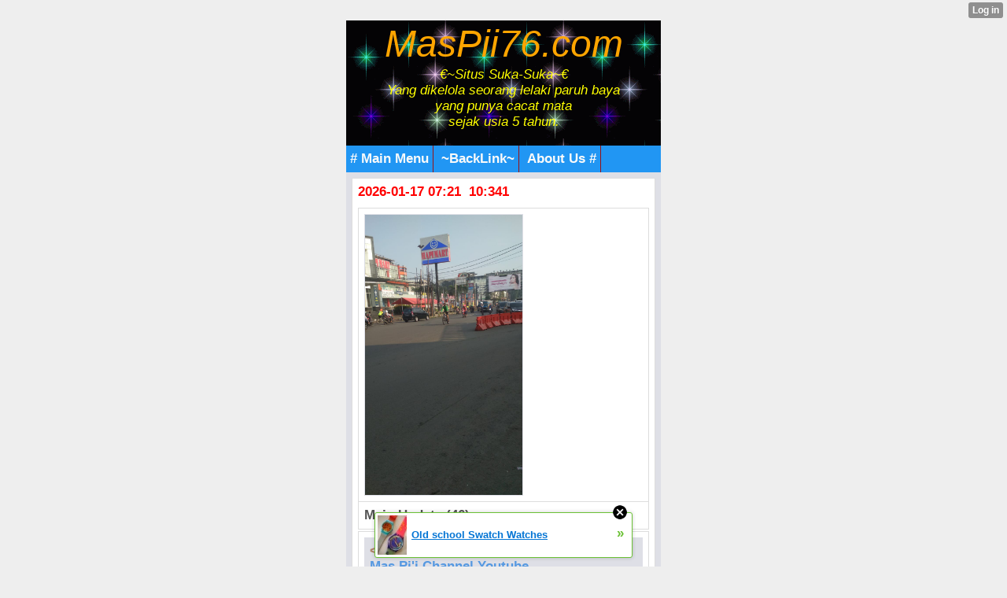

--- FILE ---
content_type: text/html; charset=UTF-8
request_url: https://xtgem.com/__xt_authbar?data=eyJ1cmwiOiJodHRwOlwvXC9tdWNob3BpY2subW9iaWUuaW5cL2luZGV4P19feHRibG9nX2VudHJ5PTg4NDQyODUmO19feHRibG9nX3RhZz1Xb3JkUHJlc3MmX19maWxlbGlzdF9wYWdlPTgmX194dGJsb2dfdGFnPWNhcmEgbWVtYnVhdCZfX3h0YmxvZ19ibG9ja19pZD0xJl9feHRibG9nX2Jsb2dfcGFnZT02IiwibG9nZ2VkX2luIjpmYWxzZSwiZG9tYWluIjoibXVjaG9waWNrLm1vYmllLmluIiwicG9zaXRpb24iOnsiYWJzb2x1dGUiOiJmaXhlZCJ9fQ==
body_size: 3069
content:
<!DOCTYPE html><html><head>            <style type="text/css">

                #xt_auth_container
                {
                    position: static;
                    display: inline;
                    display: inline-block;
                    text-align: right;
                    margin: 3px 0; padding: 0;
                    width: 100%; height: auto;
                    border: none;
                }

                .xt_auth_view
                {
                    position: static;
                    display: inline;
                    display: inline-block;
                    text-align: right;
                    margin: 0; padding: 0;
                    width: auto; height auto;
                    border: none;
                }

                .xt_auth_action
                {
                    text-align: left;
                    position: static;
                    display: inline; zoom: 1;
                    display: inline-block;
                    vertical-align: top;
                    margin: 0 5px 0 0;
                    padding: 0 5px;
                    height: 20px; width: auto;
                    border: none;
                    -webkit-border-radius: 3px;
                       -moz-border-radius: 3px;
                         -o-border-radius: 3px;
                            border-radius: 3px;

                    background-color: #2e2e2e;
                    background-color: rgba(0,0,0,0.4);
                    !background-color: #2e2e2e;
                    font: 600 12px/20px "Helvetica Neue","HelveticaNeue",Helvetica,Arial,sans-serif;
                    text-decoration: none;
                    -webkit-text-shadow: 1px 1px 0 rgba(0,0,0,0.08);
                       -moz-text-shadow: 1px 1px 0 rgba(0,0,0,0.08);
                         -o-text-shadow: 1px 1px 0 rgba(0,0,0,0.08);
                            text-shadow: 1px 1px 0 rgba(0,0,0,0.08);
                    color: #fff;
                    -webkit-user-select: none;
                }

                .xt_auth_action > * { vertical-align: top; }

                .xt_auth_action:hover
                {
                    background-color: #1f1f1f;
                    background-color: rgba(0,0,0,0.6);
                }

                .xt_auth_action:link,
                .xt_auth_action:visited,
                .xt_auth_action:active,
                .xt_auth_action:hover
                {
                    text-decoration: none;
                    color: #fff;
                }

                .xt_auth_icon, .xt_auth_avatar
                {
                    position: static;
                    display: inline; display: inline-block;
                    width: 13px; height: 13px;
                    margin: 3px 1px 0 0;
                    padding: 0;
                    vertical-align: top;
                    border: 0;
                }

                .xt_auth_icon
                {
                    background-image: url(http://xtgem.com/images/authbar/auth_sprite_v2.png);
                    margin-right: 0;
                }


                .xt_auth_icon_enchanted
                    .xt_auth_icon
                {
                    background-size: 103px;
                    /* margin: 4px 2px 0 0; */
                }

                /* join & subscribe */
                .xt_auth_join .xt_auth_icon,
                .xt_auth_subscribe .xt_auth_icon {
                    background-position: -92px 13px;
                }
                /* inbox */
                .xt_auth_inbox
                    .xt_auth_icon { background-position: -78px 13px; }
                /* rate */
                .xt_auth_rate
                    .xt_auth_icon { background-position: 0 14px; }
                /* unrate */
                .xt_auth_unrate
                    .xt_auth_icon { background-position: -13px 14px; }
                /* star */
                .xt_auth_star
                    .xt_auth_icon { background-position: -26px 13px; }
                /* unstar */
                .xt_auth_unstar
                    .xt_auth_icon { background-position: -39px 13px; }
                /* repost */
                .xt_auth_repost
                    .xt_auth_icon { background-position: -52px 12px; margin-top: 4px; }
                /* reposted */
                .xt_auth_reposted
                    .xt_auth_icon { background-position: -65px 12px; margin-top: 4px; }


                /* join & subscribe */
                .xt_auth_icon_enchanted .xt_auth_join .xt_auth_icon,
                .xt_auth_icon_enchanted .xt_auth_subscribe .xt_auth_icon {
                    background-position: 11px 0.5px;
                    width: 12px;
                }
                /* inbox */
                .xt_auth_icon_enchanted
                    .xt_auth_inbox
                        .xt_auth_icon { background-position: 25px 1px; }
                /* rate */
                .xt_auth_icon_enchanted
                    .xt_auth_rate
                        .xt_auth_icon { background-position: 0 0; }
                /* unrate */
                .xt_auth_icon_enchanted
                    .xt_auth_unrate
                        .xt_auth_icon { background-position: -13px 0; }
                /* star */
                .xt_auth_icon_enchanted
                    .xt_auth_star
                        .xt_auth_icon { background-position: 77px 0; }
                /* unstar */
                .xt_auth_icon_enchanted
                    .xt_auth_unstar
                        .xt_auth_icon { background-position: 64px 0; }
                /* repost */
                .xt_auth_icon_enchanted
                    .xt_auth_repost
                        .xt_auth_icon { background-position: 51px 1px; margin: 3px 0 0 0; }
                /* reposted */
                .xt_auth_icon_enchanted
                    .xt_auth_reposted
                        .xt_auth_icon { background-position: 39px 1px; margin: 3px 0 0 0; }

                /* hidding */

                .xt_auth_unstar,
                .xt_auth_unsubscribe,
                .xt_auth_unrate
                {
                    display: none;
                }

                .xt_auth_action_star_active
                    .xt_auth_unstar,

                .xt_auth_action_rate_active
                    .xt_auth_unrate,

                .xt_auth_action_subscribe_active
                    .xt_auth_unsubscribe
                {
                    display: inline-block;
                }

                .xt_auth_action_star_active
                    .xt_auth_star,

                .xt_auth_action_rate_active
                    .xt_auth_rate,

                .xt_auth_action_subscribe_active
                    .xt_auth_subscribe
                {
                    display: none;
                }

                

                 html, body { margin: 0; border: 0; background-color: transparent; } 

            </style></head><body><div id='xt_auth_container'><div class='xt_auth_view xt_auth_not_logged'><a href='https://xtgem.com/auth/login?sessid=c6q7e6esjpnel9trfqiaih2id6&redir=[base64]%3D&s=VjFkWk1FSlhaVmxHTURGRVVucDNTVWRVVVZaTWVsbEZSM1k5UFE9PQ%3D%3D&is_a=0&is_f=0&via=New+authbar' target='_parent' class='xt_auth_action xt_auth_login'>Log in</a></div></div>                <script type="text/javascript">
                    (function () {
                        var doc = document;
                        var body = doc.body;
                        var xhr_done_auth = true;

                        doc.addEventListener ? window.addEventListener( 'load', init, false ) : window.attachEvent( 'onload', init );

                        function init () {
                            doc = document;
                            body = doc.body;

                            var el_auth = doc.getElementById( 'xt_auth_container' );

                            doc.addEventListener ? el_auth.addEventListener( 'click', hook_xhr_action, false ) : el_auth.attachEvent( 'onclick', hook_xhr_action );

                            if ( 'backgroundSize' in doc.body.style ) {
                                if ( window.devicePixelRatio && window.devicePixelRatio > 1 ) {
                                    el_auth.className += ' xt_auth_icon_enchanted';
                                }
                            }
                        }

                        // bind xhr links
                        function hook_xhr_action ( e ) {
                            var e = e || window.event;
                            var target = e.target || e.srcElement;
                                target = target.className == 'xt_auth_icon' ? target.parentNode : target;

                            if ( target.getAttribute( 'data-xhr' ) ) {
                                var url = target.href;
                                    url = url + (url.indexOf( '?' ) == -1 ? '?via_ajax=1' : '&via_ajax=1');
                                load_data({ url: url, xhr_done: xhr_done_auth, callback: handle_xhr_response });
                                (e.preventDefault) ? e.preventDefault() : e.returnValue = false; return false;
                            }
                        }

                        function handle_xhr_response ( xhr ) {

                            function handle_error ( xhr ) {
                                window.location.href = window.location.href;
                            }

                            function handle_success ( xhr ) {
                                var wrapper = document.getElementById( 'xt_auth_container' );
                                var tmp_class = wrapper.className;

                                var current_action = xhr.response.split( ';' )[1];

                                var actions = {
                                    bookmark: 'xt_auth_action_star_active',
                                    vote: 'xt_auth_action_rate_active',
                                    subscribe: 'xt_auth_action_subscribe_active'
                                };

                                for ( key in actions ) {
                                    if ( !actions.hasOwnProperty( key ) ) continue;
                                    if ( current_action.indexOf( key ) == -1 ) continue;

                                    wrapper.className = current_action.indexOf( 'un' ) == -1 ? tmp_class + ' ' + actions[key] : tmp_class.replace( (' ' + actions[key]), '' );
                                }

                            }

                            xhr.response = xhr.response ? xhr.response : xhr.responseText;

                            (xhr.status != 200 || xhr.response.indexOf( 'ERR;') != -1 ) ? handle_error(xhr) : handle_success(xhr);
                        }

                        //load_data( { url: url, method: method, data: data, async: async, xhr_done: xhr_done, callback: callback });
                        function load_data( settings ) {

                            var async = settings.async ? !!settings.async : true,
                                url = settings.url ? settings.url.toString() : false,
                                method = settings.method ? settings.method.toUpperCase() : 'GET',
                                callback = settings.callback ? settings.callback : false,
                                data = settings.data ? settings.data.toString() : '',
                                xhr_done = settings.xhr_done ? settings.xhr_done : null,
                                xhr;

                            // xhr in progress or url not provided -> exit
                            if ( !( (xhr_done == true || xhr_done == null)  && url ) ) return;

                            if ( typeof XMLHttpRequest !== 'undefined' )
                            {
                                xhr = new XMLHttpRequest();
                            }
                            else
                            {
                                try
                                {
                                    xhr =   new XMLHttpRequest("MSXML2.XmlHttp.5.0") || new XMLHttpRequest("MSXML2.XmlHttp.4.0") ||
                                            new XMLHttpRequest("MSXML2.XmlHttp.3.0") || new XMLHttpRequest("MSXML2.XmlHttp.2.0") ||
                                            new XMLHttpRequest("Microsoft.XmlHttp");

                                } catch ( e ) {}
                            }

                            // if xhr object does not supported or url not given, exit

                            xhr.onreadystatechange = function () {
                                if ( xhr.readyState != 4 ) return;

                                if ( xhr_done != null ) xhr_done = true;
                                callback ? callback( xhr ) : null;
                            }

                            xhr.open( method, url, async );

                            if ( method === 'POST' ) {
                                xhr.setRequestHeader( "Content-type", "application/x-www-form-urlencoded" );
                                xhr.send( data );
                            } else {
                                xhr.send( null );
                            }

                            if ( xhr_done != null ) xhr_done = false;
                        };
                    })();
                </script></body></html>

--- FILE ---
content_type: text/html; charset=utf-8
request_url: https://www.google.com/recaptcha/api2/aframe
body_size: 268
content:
<!DOCTYPE HTML><html><head><meta http-equiv="content-type" content="text/html; charset=UTF-8"></head><body><script nonce="IwMJ9ubNg9IfdGqJ_yVUCw">/** Anti-fraud and anti-abuse applications only. See google.com/recaptcha */ try{var clients={'sodar':'https://pagead2.googlesyndication.com/pagead/sodar?'};window.addEventListener("message",function(a){try{if(a.source===window.parent){var b=JSON.parse(a.data);var c=clients[b['id']];if(c){var d=document.createElement('img');d.src=c+b['params']+'&rc='+(localStorage.getItem("rc::a")?sessionStorage.getItem("rc::b"):"");window.document.body.appendChild(d);sessionStorage.setItem("rc::e",parseInt(sessionStorage.getItem("rc::e")||0)+1);localStorage.setItem("rc::h",'1768609326193');}}}catch(b){}});window.parent.postMessage("_grecaptcha_ready", "*");}catch(b){}</script></body></html>